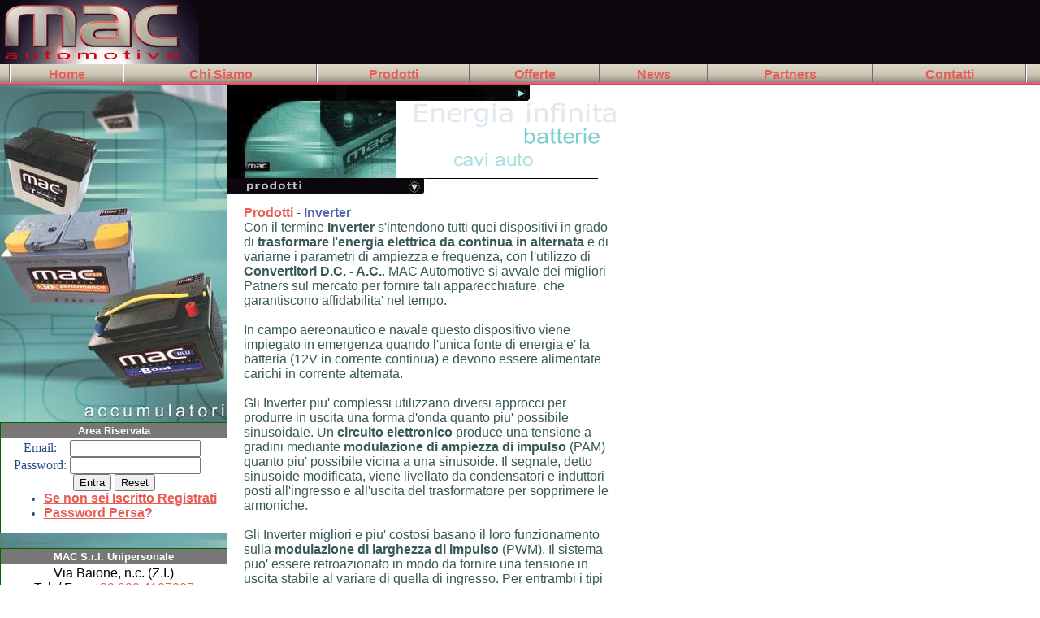

--- FILE ---
content_type: text/html
request_url: http://macautomotive.it/inverter.asp
body_size: 12749
content:
<HTML><HEAD><TITLE>MAC S.r.l.</TITLE>
<META content="MAC S.r.l. cammercializza Inverter per convertire corrente continua in alternata. Fornisce anche accumulatori per barche e nautica" name="description">
<META content="dissaltori,caricabatterie,accumulatori per auto e moto online,batterie e accumulatori catalogo online,batterie per camion,batterie uso auto,batterie per barche,batterie import export,accumulatori vendita,accumulatori produzione,accumulatori ingrosso e dettaglio,batterie,auto,moto,camion,nautica,cavi,cavi auto" name="keywords">
<meta name=viewport content="width=device-width, initial-scale=1">
<meta name=viewport content="width=device-width, initial-scale=1">
<LINK href="varie/main.css" type=text/css rel=stylesheet>
</HEAD>

<BODY text=#000000 vLink="#5067AB" link="#5067AB" bgColor=#ffffff marginwidth="0" marginheight="0">
<TABLE height=79 cellSpacing=0 cellPadding=0 width="100%" bgColor=#0C070D border=0 marginwidth="0" marginheight="0">
<TR><TD vAlign=top align=left width="100%" bgColor=#0C070D><IMG src="varie/logo_macauto.gif"></TD>
<td valign=center align=center><!--http://www.macautomotive.it -->
<!-- Batterie Auto, cavi candela -->
<!--MAC S.r.l. www.macautomotive.it Energia  Infinita Energia Infinita -->

<td></TR>
</TABLE>

<!--Inizio pulsanti-->
<TABLE cellSpacing=0 cellPadding=0 width="100%" background=varie/fondo_top2.gif border=0>
<TR><td>&nbsp;</TD><td><IMG height=26 src="varie/linea.gif" width=2 border=0></TD>
          <TD><P class=menu02 align=center><A href="index.asp"><b>Home</b></A></P></TD>
          <TD width=2><IMG src="varie/pix.gif" width=2 border=0></td><td><IMG height=26 src="varie/linea.gif" width=2 border=0></TD>
          <TD><P class=menu02 align=center><A href="profilo.asp"><b>Chi Siamo</b></A></P></TD>
          <TD width=2><IMG src="varie/pix.gif" 
            width=2 border=0></td><td><IMG height=26 src="varie/linea.gif" width=2 border=0></TD>
          <TD><P class=menu02 align=center><A href="accessori_auto.asp"><b>Prodotti</b></A></P></TD>
          <TD width=2><IMG src="varie/pix.gif" 
            width=2 border=0></td><td><IMG height=26 src="varie/linea.gif" width=2 border=0></TD>
          <TD><P class=menu02 align=center><A href="offerte_batterie.asp"><b>Offerte</b></A></P></TD>
          <TD width=3><IMG src="varie/pix.gif" 
            width=2 border=0></td><td><IMG height=26 src="varie/linea.gif" width=2 border=0></TD>
          <TD><P class=menu02 align=center><A href="news_auto.asp"><b>News</b></A></P></TD>
          <TD width=3><IMG src="varie/pix.gif" 
            width=2 border=0></td><td><IMG height=26 src="varie/linea.gif" width=2 border=0></TD>
          <TD><P class=menu02 align=center><A href="business_partners.asp"><b>Partners</b></A></P></TD>
<!--          <TD width=3><IMG src="varie/pix.gif" 
            width=2 border=0></td><td><IMG height=26 src="varie/linea.gif" width=2 border=0></TD>
          <TD><P class=menu02 align=center><A href="download.asp"><b>Download</b></A></P></TD>
-->
          <TD width=3><IMG src="varie/pix.gif" 
            width=2 border=0></td><td><IMG height=26 src="varie/linea.gif" width=2 border=0></TD>
          <TD><P class=menu02 align=center><A href="contatti.asp"><b>Contatti</b></A></P></TD>
<!--
          <TD width=3><IMG src="varie/pix.gif" 
            width=2 border=0></td><td><IMG height=26 src="varie/linea.gif" width=2 border=0></TD>
          <TD><P class=menu02 align=center><A href="contratto.asp"><b>Anagrafica Contratto Satellitare</b></A></P></TD>
-->
          <TD width=3><IMG src="varie/pix.gif" 
            width=2 border=0></td><td><IMG height=26 src="varie/linea.gif" width=2 border=0></TD>
<td>&nbsp;</TD>
</TR></TABLE>
<!-- Fine pulsanti -->

<TABLE height="70%" cellSpacing=0 cellPadding=0 border=0>
  <TR>
<!-- barra sinistra -->
    <TD vAlign=top align=left width=280 background="varie/sfondo_batterie.jpg" height="100%">

<BR><BR><BR><BR><BR><BR><BR><BR><BR><BR><BR><BR><BR><BR><BR><BR><BR><BR><BR><BR><BR><BR><br><!-- inizio Indirizzo -->
      <TABLE cellSpacing=0 cellPadding=1 width=280 border=0>
        <TR bgColor="#006600">
          <TD vAlign=center align=middle bgColor="#006600">
            <TABLE cellSpacing=0 cellPadding=2 width="100%" border=0>
              <TR bgColor="#777777">
                <TD class="white" vAlign="top" align="middle" bgColor="#777777"><B>Area Riservata</B></TD></TR>
              
              <TR bgColor=#ffffff>
                <TD class="copy2" vAlign=center align=middle bgColor="#ffffff">
<!-- Inizio PASSWORD -->
<table border=0 cellPadding=0 cellSpacing=0>
<form method="post" action="amministra.asp">
<tr><td align=center><FONT face="Verdana" color="#294C8C" size="3">Email:</td><td><input name="email" size="18" type="TEXT"></td></tr>
<tr><td align=center><FONT face="Verdana" color="#294C8C" size="3">Password:</td><td><input name="password" size="18" type="password"></td></tr>
<tr><td align=center colspan="2">
<input type="submit" name="submit" value="Entra" style="FONT-SIZE: 13px;">
<input type="reset" name="reset" value="Reset" style="FONT-SIZE: 13px;"></FONT>
</td></tr>
<tr><td colspan=2>
<FONT face=Verdana color="#294C8C" size="2">
<ul><li><A href="registrazione.asp" class=links1><b><u>Se non sei Iscritto Registrati</u></b></a><br>
<li><A href="richiestap.asp" class=links1><b><u>Password Persa</u>?</b></a></ul>
</td></tr></form>
</table>
<!-- Fine PASSWORD -->
</TD></TR></TABLE></TD></TR></TABLE>





<br>
      <TABLE cellSpacing=0 cellPadding=1 width=280 border=0>
        <TR bgColor="#006600">
          <TD vAlign="center" align="center" bgColor="#006600">
            <TABLE cellSpacing=0 cellPadding=2 width="100%" border=0>
              <TR bgColor=#777777>
                <TD class=white vAlign=top align="center" bgColor="#777777"><B>MAC S.r.l. Unipersonale</B></TD></TR>
              
              <TR bgColor="#ffffff">
                <TD class="copy2" vAlign="center" align="middle" bgColor="#ffffff">
Via Baione, n.c. (Z.I.)<br>
Tel. / Fax: <a href="tel:+390804107007">+39 080 4107007</a><br>
70043 Monopoli (Bari - Italy)<br>
<!--E-mail: <a href="mailto:info[at]macautomotive.it">info @ macautomotive.it</a><br>-->
Internet: <a href="http://www.macautomotive.it" title="macautomotive.it">www.macautomotive.it</a><br>
P.IVA: 06785920726
</TD></TR></TABLE></TD></TR></TABLE>

</TD>
<!--Fine Indirizzo -->

    <TD vAlign=top align=left><IMG src="varie/mac_batteria.gif" alt="Inverter"><BR>
<!-- caricabatterie -->
<IMG src="varie/prodotti.jpg" border=0>
      <TABLE cellSpacing=0 cellPadding=10 width=470 align=center border=0>
        <TR>
          <TD class=copy vAlign=top align=left width=470>
<a href="accessori_auto.asp" title="Prodotti"><b>Prodotti</b></a> - <font color="#5067AB"><b>Inverter</b></font><br>
Con il termine <b>Inverter</b> s'intendono tutti quei dispositivi in grado di <b>trasformare</b> l'<b>energia elettrica da continua in alternata</b> e di variarne i parametri di ampiezza e frequenza, con l'utilizzo di <b>Convertitori D.C. - A.C.</b>.  MAC Automotive si avvale dei migliori Patners sul mercato per fornire tali apparecchiature, che garantiscono affidabilita' nel tempo.
<br><br>
In campo aereonautico e navale questo dispositivo viene impiegato in emergenza quando l'unica fonte di energia e' la batteria (12V in corrente continua) e devono essere alimentate carichi in corrente alternata.
<br><br>
Gli Inverter piu' complessi utilizzano diversi approcci per produrre in uscita una forma d'onda quanto piu' possibile sinusoidale. Un <b>circuito elettronico</b> produce una tensione a gradini mediante <b>modulazione di ampiezza di impulso</b> (PAM) quanto piu' possibile vicina a una sinusoide. Il segnale, detto sinusoide modificata, viene livellato da condensatori e induttori posti all'ingresso e all'uscita del trasformatore per sopprimere le armoniche. 
<br><br>
Gli Inverter migliori e piu' costosi basano il loro funzionamento sulla <b>modulazione di larghezza di impulso</b> (PWM). Il sistema puo' essere retroazionato in modo da fornire una tensione in uscita stabile al variare di quella di ingresso. Per entrambi i tipi di modulazione la qualita' del segnale e' determinata dal numero di bit impiegati. Si varia da 3 bit a un massimo di 12 bit in grado di ricostruire, con ottima approssimazione, un'onda sinusoide.






</TD></TR></TBODY></TABLE>
</TD></TR></TBODY></TABLE>
<TABLE height="5%" cellSpacing=0 cellPadding=0 width="100%" bgColor=#000000 border=0 valign="bottom">
  <TR vAlign=bottom bgColor=#000000>
    <TD class=footlinks vAlign=top background="varie/vertical.gif" bgColor=#000000 colSpan=7>
<P align=top><BR>&nbsp;&nbsp;<A href="http://www.macautomotive.it"><SPAN class=footlinks>Home</SPAN></A> | 
<A href="accessori_auto.asp"><SPAN class=footlinks>Prodotti</SPAN></A> | 
<A href="offerte_batterie.asp"><SPAN class=footlinks>Offerte</SPAN></A> | 
<A href="news_auto.asp"><SPAN class=footlinks>News</SPAN></A> | 
<A href="contatti.asp"><SPAN class=footlinks>Contatti</SPAN></A> | 
<A href="privacy.asp"><SPAN class=footlinks>Privacy</SPAN></A><BR><BR></P></TD>
  <TD class=headlinks vAlign=top width="50%" background="varie/vertical.gif" bgColor=#000000>
      <DIV align=right><SPAN class=footlinks><BR>Copyright 2004 - 20<SCRIPT LANGUAGE="JavaScript">/* DateTime.js - G McMurdo, 12 Feb 01, last edit 15 Feb 01. 
   displays client PC's Date/Time from JavaScript Date()
   constructor (eg: Monday, 12 February 2001, 09:04:15pm, etc) */
// First grab some date-time variables from the Date() constructor
DTnow = new Date();            // create new date object 'DTnow'   
Year  = DTnow.getYear();       // years since 1900 (maybe! - see below)
Month = DTnow.getMonth();      // month-of-year field (0-11)
DayN  = DTnow.getDay();        // day-of-week field (0-6)
DayM  = DTnow.getDate();       // day-of-month field (1-31)
Hour  = DTnow.getHours();      // hours field (0-23)
Mins  = DTnow.getMinutes();    // minutes field (0-59)
Secs  = DTnow.getSeconds();    // seconds field (0-59)
// Tidy up, zero-pad, etc, some of the variables
if (Year < 1000){              // workaround for incompatible year
   Year = Year + 1900;         // return values in some browsers where
}                              // getYear() returns the year *itself*
if (Hour >= 12){
   AmPm = "pm"; 
}  else {
   AmPm = "am"; 
}
if (Hour > 12) {
   Hour = Hour -12; 
}
if (Hour == 0) { 
   Hour = 12; 
}
if (Hour < 10 ) { 
   Hour = "0" + Hour; 
}
if (Mins < 10 ) { 
   Mins = "0" + Mins; 
}
if (Secs < 10) {
   Secs = "0" + Secs; 
}
/* Fill and pick from Name-of-Day-of-Week array (DayN=0-6)
   viz: DoW[0]="Sunday", DoW[3]="Wednesday", etc  */
var DoW = new Array("Sunday","Monday","Tuesday",
"Wednesday","Thursday","Friday","Saturday");
// DayName = DoW[DayN];               // eg: Monday   <<< 
                                      // comment *1* of these
DayName = DoW[DayN].substring(0,3);   // eg: Mon      <<<
/* Fill and pick from Name-of-Month array (Month=0-11)
   viz: Mths[0]="January", Mths[11]="December", etc  */
var Mths = new Array("January","February","March",
"April","May","June","July","August","September",
"October","November","December");
// MthName = Mths[Month];             // eg: February <<< 
                                      // comment *1* of these
MthName = Mths[Month].substring(0,3); // eg: Feb      <<< 
/* Next section is for alternative numeric DD.MM.YY format
   (eg: 12.02.01)  */
DD = DayM;
if (DD < 10) {
   DD = "0" + DD;                     // in case DD.mm.yy wanted
}
MM = Month + 1;
if (MM < 10) {
   MM = "0" + MM;                     // in case dd.MM.yy wanted
}
YY = Year.toString().substr(2,2);     // in case dd.mm.YY wanted
/* Assemble Date-Time-Stamp variable (DTstamp) by successively 
   concatenating on the various components.  Comment (or edit) 
   out any you don't want (eg: for date only, time only, short
   forms of Day, Month, numeric only, etc  */ 
DTstamp = DayName + ", ";             // eg: Mon/Monday,
DTstamp = DTstamp + " " + DayM;       // eg: 12
DTstamp = DTstamp + " " + MthName;    // eg: Feb/February
DTstamp = DTstamp + " " + Year;       // eg: 2001,
DTstamp = DTstamp + ", " + Hour;      // eg: 09  
DTstamp = DTstamp + ":" + Mins;       // eg: :04
DTstamp = DTstamp + ":" + Secs;       // eg: :15
DTstamp = DTstamp + AmPm;             // eg: pm
// Print it!
//document.write(DTstamp);
document.write(YY);   // eg: 12.02.01 format  
</SCRIPT> Mac Srl &nbsp;&nbsp; &nbsp;&nbsp;
</SPAN></DIV></TD></TR></TABLE></BODY>
</HTML>

--- FILE ---
content_type: text/css
request_url: http://macautomotive.it/varie/main.css
body_size: 948
content:
A:link {	FONT-SIZE: 12pt; COLOR: #E85D53; FONT-FAMILY: Arial, Helvetica; TEXT-DECORATION: none}A:visited {	FONT-SIZE: 12pt; COLOR: #C00000; FONT-FAMILY: Arial, Helvetica; TEXT-DECORATION: none}A:hover {	FONT-SIZE: 12pt; COLOR: #FF4040; FONT-FAMILY: Arial, Helvetica; TEXT-DECORATION: none}.headlinks {	FONT-SIZE: 12pt; COLOR: #006600; FONT-FAMILY: Arial, Helvetica; TEXT-DECORATION: none}.copy {	FONT-SIZE: 12pt; COLOR: #365857; FONT-FAMILY: Verdana, Helvetica}.copy2 {	FONT-SIZE: 12pt; COLOR: #000000; FONT-FAMILY: Arial, Helvetica}.copylinks {	FONT-SIZE: 9pt; COLOR: #CA0622; FONT-FAMILY: Arial, Helvetica; TEXT-DECORATION: none}.title {	FONT-SIZE: 12pt; COLOR: #C00000; FONT-FAMILY: Arial, Helvetica}.white {	FONT-SIZE: 10pt; COLOR: #ffffff; FONT-FAMILY: Arial, Helvetica}.footlinks {	FONT-SIZE: 11pt; COLOR: #ffffff; FONT-FAMILY: Arial, Helvetica; TEXT-DECORATION: none}BODY {	BACKGROUND: #ffffff; MARGIN: 0px}